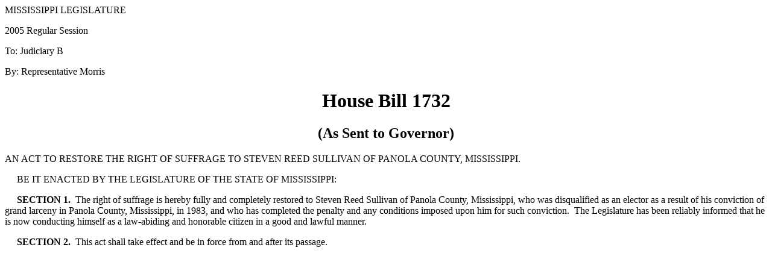

--- FILE ---
content_type: text/html
request_url: https://billstatus.ls.state.ms.us/documents/2005/html/HB/1700-1799/HB1732SG.htm
body_size: 1420
content:
<html xmlns:o="urn:schemas-microsoft-com:office:office"
xmlns:w="urn:schemas-microsoft-com:office:word"
xmlns="http://www.w3.org/TR/REC-html40">

<head>
<meta http-equiv=Content-Type content="text/html; charset=windows-1252">
<title>HB1732 (As Sent to Governor) - 2005 Regular Session</title>
<style>
<!--
 
-->
</style>
</head>

<body>

<div>

<p>MISSISSIPPI
LEGISLATURE</p>

<p>2005
Regular Session</p>

<p>To:
Judiciary B</p>

<p>By:
Representative Morris</p>

<h1 align=center>House Bill 1732</h1>

<h2 align=center>(As Sent to Governor)</h2>

<p>AN ACT TO RESTORE THE RIGHT OF SUFFRAGE TO STEVEN REED
SULLIVAN OF PANOLA COUNTY, MISSISSIPPI.</p>

<p>     BE IT ENACTED BY THE LEGISLATURE OF THE
STATE OF MISSISSIPPI:</p>

<p>     <b>SECTION
1.</b>  The right of suffrage is hereby
fully and completely restored to Steven Reed Sullivan of Panola County,
Mississippi, who was disqualified as an elector as a result of his conviction
of grand larceny in Panola County, Mississippi, in 1983, and who has completed
the penalty and any conditions imposed upon him for such conviction.  The Legislature has been reliably informed
that he is now conducting himself as a law-abiding and honorable citizen in a
good and lawful manner.</p>

<p>     <b>SECTION
2.</b>  This act shall take effect and
be in force from and after its passage.</p>

</div>

</body>

</html>
